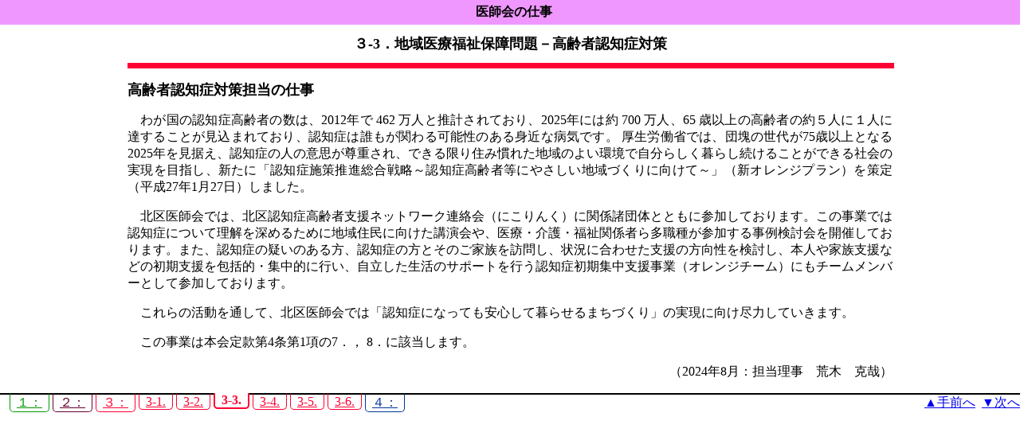

--- FILE ---
content_type: text/html
request_url: http://kita-med.or.jp/kaimu33.htm
body_size: 3637
content:
<!DOCTYPE HTML PUBLIC "-//IETF//DTD HTML//EN">
<html lang="ja">

<head>
<meta http-equiv="Content-Type"
content="text/html; charset=shift_jis">
<title>３-3．地域医療福祉保障問題－高齢者認知症対策</title>
<link rel="stylesheet" href="./css/shigoto.css" type="text/css">
</head>

<body>
<div class="groupd">
	<div class="topbar">
		<p>医師会の仕事</p>
	</div>
	<div class="contents">
		<h1>３-3．地域医療福祉保障問題－高齢者認知症対策</h1>
		<hr>
		<h2>高齢者認知症対策担当の仕事</h2>
		<p>　わが国の認知症高齢者の数は、2012年で 462 万人と推計されており、2025年には約 700 万人、65 歳以上の高齢者の約５人に１人に達することが見込まれており、認知症は誰もが関わる可能性のある身近な病気です。 厚生労働省では、団塊の世代が75歳以上となる2025年を見据え、認知症の人の意思が尊重され、できる限り住み慣れた地域のよい環境で自分らしく暮らし続けることができる社会の実現を目指し、新たに「認知症施策推進総合戦略～認知症高齢者等にやさしい地域づくりに向けて～」（新オレンジプラン）を策定（平成27年1月27日）しました。</p>
		<p>　北区医師会では、北区認知症高齢者支援ネットワーク連絡会（にこりんく）に関係諸団体とともに参加しております。この事業では認知症について理解を深めるために地域住民に向けた講演会や、医療・介護・福祉関係者ら多職種が参加する事例検討会を開催しております。また、認知症の疑いのある方、認知症の方とそのご家族を訪問し、状況に合わせた支援の方向性を検討し、本人や家族支援などの初期支援を包括的・集中的に行い、自立した生活のサポートを行う認知症初期集中支援事業（オレンジチーム）にもチームメンバーとして参加しております。</p>
		<p>　これらの活動を通して、北区医師会では「認知症になっても安心して暮らせるまちづくり」の実現に向け尽力していきます。</p>
		<p>　この事業は本会定款第4条第1項の7．， 8．に該当します。</p>
		<p class="sign">（2024年8月：担当理事　荒木　克哉）</p>
	</div>
	<div class="footer">
		<div class="edge"></div>
		<div class="prenex">
			<p><a href="kaimu32.htm" title="３-2．地域医療福祉保障問題－在宅医療推進事業へ">▲手前へ</a>&nbsp;
			<a href="kaimu34.htm" title="３-4．地域医療福祉保障問題－訪問看護ステーション・居宅介護支援事業へ">▼次へ</a></p>
		</div>
		<div class="tabs">
			<p><span class="tabgap">&nbsp;&nbsp;&nbsp;</span><span class="tabb"><a href="kaimu10.htm" title="１：医事・医療保健へ">１：</a></span><span class="tabgap">&nbsp;</span><span class="tabc"><a href="kaimu20.htm" title="２：病診連携・生涯教育・学術へ">２：</a></span><span class="tabgap">&nbsp;</span><span class="tabd"><a href="kaimu30.htm" title="３：地域医療福祉保障問題へ">３：</a></span><span class="tabgap">&nbsp;</span><span class="tabd"><a href="kaimu31.htm" title="３-1．地域医療福祉保障問題－介護・福祉対策へ">3-1.</a></span><span class="tabgap">&nbsp;</span><span class="tabd"><a href="kaimu32.htm" title="３-2．地域医療福祉保障問題－在宅医療推進事業へ">3-2.</a></span><span class="tabgap">&nbsp;</span><span class="tabdopened"><!-- a href="kaimu33.htm" title="３-3．地域医療福祉保障問題－高齢者認知症対策へ" -->3-3.<!-- /a --></span><span class="tabgap">&nbsp;</span><span class="tabd"><a href="kaimu34.htm" title="３-4．地域医療福祉保障問題－訪問看護ステーション・居宅介護支援事業へ">3-4.</a></span><span class="tabgap">&nbsp;</span><span class="tabd"><a href="kaimu35.htm" title="３-5．地域医療福祉保障問題－地域医療各種出務・健康スポーツへ">3-5.</a></span><span class="tabgap">&nbsp;</span><span class="tabd"><a href="kaimu36.htm" title="３-6．地域医療福祉保障問題－感染症へ">3-6.</a></span><span class="tabgap">&nbsp;</span><span class="taba"><a href="kaimu00.htm" title="４：総務部へ">４：</a></span><span class="tabend">&nbsp;&nbsp;&nbsp;</span></p>
		</div>
	</div>
</div>
</body>
</html>


--- FILE ---
content_type: text/css
request_url: http://kita-med.or.jp/css/shigoto.css
body_size: 3103
content:
body {
  margin: 0px;
}
div.topbar p {
  background-color: #ef97ff;
  width: 100%;
  padding: 0.3em;
  text-align: center;
  font-size: -4pt;
  font-weight: bold;
  margin: 0px;
}
div.contents {
  margin-left: 12.5%;
  margin-right: 12.5%;
}
div.contents hr {
  height: 5px;
  width: 100%; /* 75%; */
}
div.groupa div.contents hr {
  color: #003399;
  background-color: #003399;
  border-style: solid;
}
div.groupb div.contents hr {
  color: #009900;
  background-color: #009900;
  border-style: solid;
}
div.groupc div.contents hr {
  color: #660033;
  background-color: #660033;
  border-style: solid;
}
div.groupd div.contents hr {
  color: #ff0033;
  background-color: #ff0033;
  border-style: solid;
}
div.contents h1 {
  text-align: center;
  font-size: large;
}
div.contents h2 {
  text-align: justify;
  font-size: large;/* medium; */
  /* padding-left: 50px; */
}
div.contents h3 {
  text-align: center;
  font-size: medium;/* small; */
}
div.contents p {
  font-size: medium; /* x-small; */
  text-align: justify;
}
div.contents p.sign {
  text-align: right;
}
div.footer {
  width: 100%;
  padding: 0;
}
div.footer p {
  font-size: medium; /* small; */
  text-align: right;
}
div.edge {
  width: 100%;
  padding: 0;
  margin: 0;
  border-bottom: 2px solid #000000;
}
div.prenex {
  float: right;
  font-size: medium; /* small; */
  /* text-align: right; */
  margin-bottom: 0.5em;
  height: 6em;
}
.p1 { padding-left: 1em; }
.p2 { padding-left: 2em; }
.p3 { padding-left: 3em; }
.p4 { padding-left: 4em; }
.p5 { padding-left: 5em; }

div.tabs {
  margin-top: -2px;
  padding-top: 2px;
  width: 100%;
  white-space: nowrap;
}
div.tabs p, div.prenex p {
  padding: 0;
  margin: 0;
}
span.taba, span.tabb, span.tabc, span.tabd {
  float: left;
  margin-top: -2px;
  background-color: #ffffff;
  padding: 0 0.5em;
  border-style: solid;
  border-width: 2 1 1 1;
  border-radius: 0 0 5px 5px;
  margin-bottom: 0.5em;
}
span.taba, span.tabaopened {
  color: #003399;
  border-color: #000000 #003399 #003399 #003399;
}
span.taba a {
  color: #003399;
}
span.tabb, span.tabbopened {
  color: #009900;
  border-color: #000000 #009900 #009900 #009900;
}
span.tabb a {
  color: #009900;
}
span.tabc, span.tabcopened {
  color: #660033;
  border-color: #000000 #660033 #660033 #660033;
}
span.tabc a {
  color: #660033;
}
span.tabd, span.tabdopened {
  color: #ff0033;
  border-color: #000000 #ff0033 #ff0033 #ff0033;
}
span.tabd a {
  color: #ff0033;
}
span.tabaopened, span.tabbopened, span.tabcopened, span.tabdopened {
  float: left;
  margin-top: -2px;
  background-color: #ffffff;
  padding: 0 0.5em;
  font-weight: bold;
  border-style: solid;
  border-width: 0 2px 2px 2px;
  border-radius: 0 0 5px 5px;
  margin-bottom: 0.5em;
}
span.tabgap, span.tabend {
  margin-top: -2px;
  border-top: 2px solid #000000;
  margin-bottom: 0.5em;
}
span.tabgap {
  float: left;
  height: 1.1em;
}
span.tabend {
  float: left;
  /* clear: right; */
}
